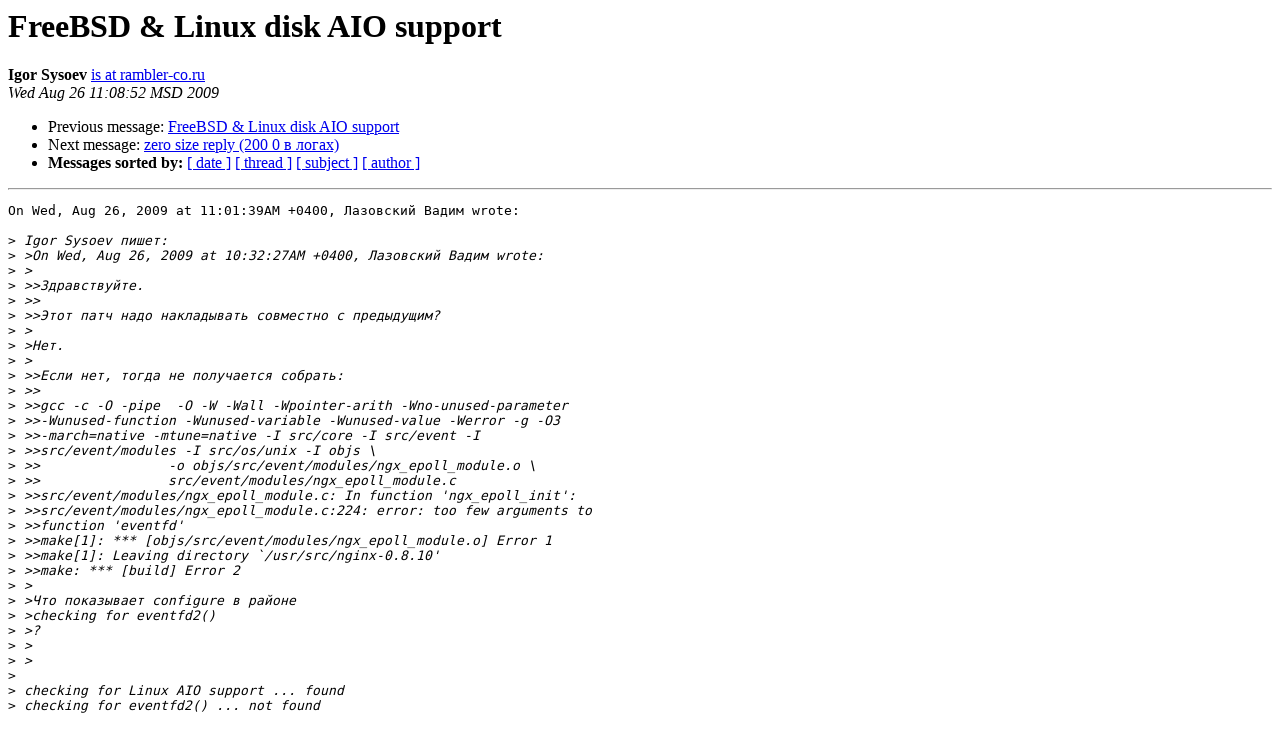

--- FILE ---
content_type: text/html
request_url: https://mailman.nginx.org/pipermail/nginx-ru/2009-August/027258.html
body_size: 5051
content:
<!DOCTYPE HTML PUBLIC "-//W3C//DTD HTML 3.2//EN">
<HTML>
 <HEAD>
   <TITLE> FreeBSD &amp; Linux disk AIO support
   </TITLE>
   <LINK REL="Index" HREF="index.html" >
   <LINK REL="made" HREF="mailto:nginx-ru%40nginx.org?Subject=Re%3A%20FreeBSD%20%26%20Linux%20disk%20AIO%20support&In-Reply-To=%3C20090826070852.GG26312%40rambler-co.ru%3E">
   <META NAME="robots" CONTENT="index,nofollow">
   <META http-equiv="Content-Type" content="text/html; charset=us-ascii">
   <LINK REL="Previous"  HREF="027257.html">
   <LINK REL="Next"  HREF="027243.html">
 </HEAD>
 <BODY BGCOLOR="#ffffff">
   <H1>FreeBSD &amp; Linux disk AIO support</H1>
    <B>Igor Sysoev</B> 
    <A HREF="mailto:nginx-ru%40nginx.org?Subject=Re%3A%20FreeBSD%20%26%20Linux%20disk%20AIO%20support&In-Reply-To=%3C20090826070852.GG26312%40rambler-co.ru%3E"
       TITLE="FreeBSD &amp; Linux disk AIO support">is at rambler-co.ru
       </A><BR>
    <I>Wed Aug 26 11:08:52 MSD 2009</I>
    <P><UL>
        <LI>Previous message: <A HREF="027257.html">FreeBSD &amp; Linux disk AIO support
</A></li>
        <LI>Next message: <A HREF="027243.html">zero size reply (200 0 &#1074; &#1083;&#1086;&#1075;&#1072;&#1093;)
</A></li>
         <LI> <B>Messages sorted by:</B> 
              <a href="date.html#27258">[ date ]</a>
              <a href="thread.html#27258">[ thread ]</a>
              <a href="subject.html#27258">[ subject ]</a>
              <a href="author.html#27258">[ author ]</a>
         </LI>
       </UL>
    <HR>  
<!--beginarticle-->
<PRE>On Wed, Aug 26, 2009 at 11:01:39AM +0400, &#1051;&#1072;&#1079;&#1086;&#1074;&#1089;&#1082;&#1080;&#1081; &#1042;&#1072;&#1076;&#1080;&#1084; wrote:

&gt;<i> Igor Sysoev &#1087;&#1080;&#1096;&#1077;&#1090;:
</I>&gt;<i> &gt;On Wed, Aug 26, 2009 at 10:32:27AM +0400, &#1051;&#1072;&#1079;&#1086;&#1074;&#1089;&#1082;&#1080;&#1081; &#1042;&#1072;&#1076;&#1080;&#1084; wrote:
</I>&gt;<i> &gt;
</I>&gt;<i> &gt;&gt;&#1047;&#1076;&#1088;&#1072;&#1074;&#1089;&#1090;&#1074;&#1091;&#1081;&#1090;&#1077;.
</I>&gt;<i> &gt;&gt;
</I>&gt;<i> &gt;&gt;&#1069;&#1090;&#1086;&#1090; &#1087;&#1072;&#1090;&#1095; &#1085;&#1072;&#1076;&#1086; &#1085;&#1072;&#1082;&#1083;&#1072;&#1076;&#1099;&#1074;&#1072;&#1090;&#1100; &#1089;&#1086;&#1074;&#1084;&#1077;&#1089;&#1090;&#1085;&#1086; &#1089; &#1087;&#1088;&#1077;&#1076;&#1099;&#1076;&#1091;&#1097;&#1080;&#1084;?
</I>&gt;<i> &gt;
</I>&gt;<i> &gt;&#1053;&#1077;&#1090;.
</I>&gt;<i> &gt;
</I>&gt;<i> &gt;&gt;&#1045;&#1089;&#1083;&#1080; &#1085;&#1077;&#1090;, &#1090;&#1086;&#1075;&#1076;&#1072; &#1085;&#1077; &#1087;&#1086;&#1083;&#1091;&#1095;&#1072;&#1077;&#1090;&#1089;&#1103; &#1089;&#1086;&#1073;&#1088;&#1072;&#1090;&#1100;:
</I>&gt;<i> &gt;&gt;
</I>&gt;<i> &gt;&gt;gcc -c -O -pipe  -O -W -Wall -Wpointer-arith -Wno-unused-parameter 
</I>&gt;<i> &gt;&gt;-Wunused-function -Wunused-variable -Wunused-value -Werror -g -O3 
</I>&gt;<i> &gt;&gt;-march=native -mtune=native -I src/core -I src/event -I 
</I>&gt;<i> &gt;&gt;src/event/modules -I src/os/unix -I objs \
</I>&gt;<i> &gt;&gt;                -o objs/src/event/modules/ngx_epoll_module.o \
</I>&gt;<i> &gt;&gt;                src/event/modules/ngx_epoll_module.c
</I>&gt;<i> &gt;&gt;src/event/modules/ngx_epoll_module.c: In function 'ngx_epoll_init':
</I>&gt;<i> &gt;&gt;src/event/modules/ngx_epoll_module.c:224: error: too few arguments to 
</I>&gt;<i> &gt;&gt;function 'eventfd'
</I>&gt;<i> &gt;&gt;make[1]: *** [objs/src/event/modules/ngx_epoll_module.o] Error 1
</I>&gt;<i> &gt;&gt;make[1]: Leaving directory `/usr/src/nginx-0.8.10'
</I>&gt;<i> &gt;&gt;make: *** [build] Error 2
</I>&gt;<i> &gt;
</I>&gt;<i> &gt;&#1063;&#1090;&#1086; &#1087;&#1086;&#1082;&#1072;&#1079;&#1099;&#1074;&#1072;&#1077;&#1090; configure &#1074; &#1088;&#1072;&#1081;&#1086;&#1085;&#1077;
</I>&gt;<i> &gt;checking for eventfd2()
</I>&gt;<i> &gt;?
</I>&gt;<i> &gt;
</I>&gt;<i> &gt;
</I>&gt;<i> 
</I>&gt;<i> checking for Linux AIO support ... found
</I>&gt;<i> checking for eventfd2() ... not found
</I>
&#1040; &#1082;&#1072;&#1082;&#1086;&#1081; &#1076;&#1080;&#1089;&#1090;&#1088;&#1080;&#1073;&#1091;&#1090;&#1080;&#1074; &#1080; &#1074;&#1077;&#1088;&#1089;&#1080;&#1080; &#1103;&#1076;&#1088;&#1072; &#1080; glibc ?


-- 
&#1048;&#1075;&#1086;&#1088;&#1100; &#1057;&#1099;&#1089;&#1086;&#1077;&#1074;
<A HREF="http://sysoev.ru">http://sysoev.ru</A>



</PRE>

<!--endarticle-->
    <HR>
    <P><UL>
        <!--threads-->
	<LI>Previous message: <A HREF="027257.html">FreeBSD &amp; Linux disk AIO support
</A></li>
	<LI>Next message: <A HREF="027243.html">zero size reply (200 0 &#1074; &#1083;&#1086;&#1075;&#1072;&#1093;)
</A></li>
         <LI> <B>Messages sorted by:</B> 
              <a href="date.html#27258">[ date ]</a>
              <a href="thread.html#27258">[ thread ]</a>
              <a href="subject.html#27258">[ subject ]</a>
              <a href="author.html#27258">[ author ]</a>
         </LI>
       </UL>

<hr>
<a href="http://nginx.org/mailman/listinfo/nginx-ru">More information about the nginx-ru
mailing list</a><br>
</body></html>
